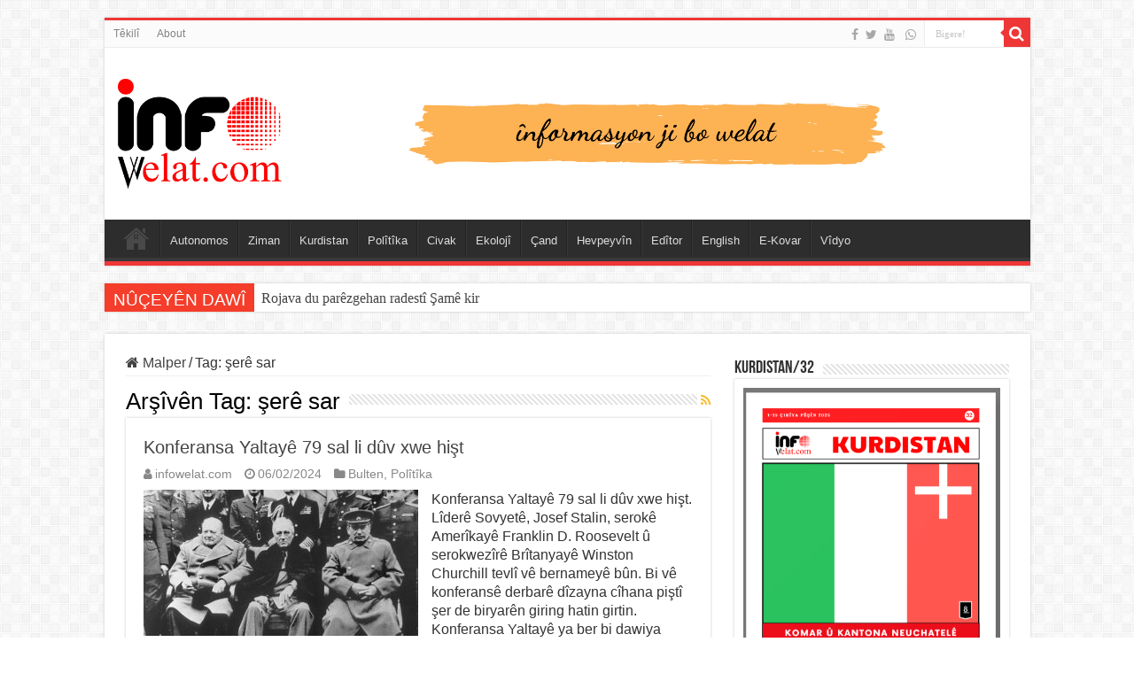

--- FILE ---
content_type: text/html; charset=UTF-8
request_url: https://infowelat.com/tag/sere-sar
body_size: 15027
content:
<!DOCTYPE html>
<html lang="en" prefix="og: http://ogp.me/ns#">
<head>
<meta charset="UTF-8" />
<link rel="pingback" href="https://infowelat.com/xmlrpc.php" />
<meta name='robots' content='index, follow, max-image-preview:large, max-snippet:-1, max-video-preview:-1' />

	<!-- This site is optimized with the Yoast SEO plugin v26.8 - https://yoast.com/product/yoast-seo-wordpress/ -->
	<title>şerê sar Archives - Infowelat</title>
	<link rel="canonical" href="https://infowelat.com/tag/sere-sar" />
	<meta property="og:locale" content="en_US" />
	<meta property="og:type" content="article" />
	<meta property="og:title" content="şerê sar Archives - Infowelat" />
	<meta property="og:url" content="https://infowelat.com/tag/sere-sar" />
	<meta property="og:site_name" content="Infowelat" />
	<meta name="twitter:card" content="summary_large_image" />
	<meta name="twitter:site" content="@WelatInfo" />
	<script type="application/ld+json" class="yoast-schema-graph">{"@context":"https://schema.org","@graph":[{"@type":"CollectionPage","@id":"https://infowelat.com/tag/sere-sar","url":"https://infowelat.com/tag/sere-sar","name":"şerê sar Archives - Infowelat","isPartOf":{"@id":"https://infowelat.com/#website"},"primaryImageOfPage":{"@id":"https://infowelat.com/tag/sere-sar#primaryimage"},"image":{"@id":"https://infowelat.com/tag/sere-sar#primaryimage"},"thumbnailUrl":"https://infowelat.com/wp-content/uploads/Yalta-large-1024x683-1-e1707216007424.jpg","breadcrumb":{"@id":"https://infowelat.com/tag/sere-sar#breadcrumb"},"inLanguage":"en"},{"@type":"ImageObject","inLanguage":"en","@id":"https://infowelat.com/tag/sere-sar#primaryimage","url":"https://infowelat.com/wp-content/uploads/Yalta-large-1024x683-1-e1707216007424.jpg","contentUrl":"https://infowelat.com/wp-content/uploads/Yalta-large-1024x683-1-e1707216007424.jpg","width":800,"height":534},{"@type":"BreadcrumbList","@id":"https://infowelat.com/tag/sere-sar#breadcrumb","itemListElement":[{"@type":"ListItem","position":1,"name":"Home","item":"https://infowelat.com/"},{"@type":"ListItem","position":2,"name":"şerê sar"}]},{"@type":"WebSite","@id":"https://infowelat.com/#website","url":"https://infowelat.com/","name":"infowelat","description":"Enformasyon Ji Bo Welat","publisher":{"@id":"https://infowelat.com/#organization"},"alternateName":"înfowelat","potentialAction":[{"@type":"SearchAction","target":{"@type":"EntryPoint","urlTemplate":"https://infowelat.com/?s={search_term_string}"},"query-input":{"@type":"PropertyValueSpecification","valueRequired":true,"valueName":"search_term_string"}}],"inLanguage":"en"},{"@type":"Organization","@id":"https://infowelat.com/#organization","name":"infowelat","url":"https://infowelat.com/","logo":{"@type":"ImageObject","inLanguage":"en","@id":"https://infowelat.com/#/schema/logo/image/","url":"https://infowelat.com/wp-content/uploads/info-welat-logo5-1.jpg","contentUrl":"https://infowelat.com/wp-content/uploads/info-welat-logo5-1.jpg","width":400,"height":230,"caption":"infowelat"},"image":{"@id":"https://infowelat.com/#/schema/logo/image/"},"sameAs":["https://www.facebook.com/infowelat/","https://x.com/WelatInfo"]}]}</script>
	<!-- / Yoast SEO plugin. -->


<link rel='dns-prefetch' href='//app.convertful.com' />
<link rel='dns-prefetch' href='//www.googletagmanager.com' />
<link rel='dns-prefetch' href='//pagead2.googlesyndication.com' />
<link rel="alternate" type="application/rss+xml" title="Infowelat &raquo; Feed" href="https://infowelat.com/feed" />
<link rel="alternate" type="application/rss+xml" title="Infowelat &raquo; Comments Feed" href="https://infowelat.com/comments/feed" />
<link rel="alternate" type="application/rss+xml" title="Infowelat &raquo; şerê sar Tag Feed" href="https://infowelat.com/tag/sere-sar/feed" />
		<style>
			.lazyload,
			.lazyloading {
				max-width: 100%;
			}
		</style>
		<style id='wp-img-auto-sizes-contain-inline-css' type='text/css'>
img:is([sizes=auto i],[sizes^="auto," i]){contain-intrinsic-size:3000px 1500px}
/*# sourceURL=wp-img-auto-sizes-contain-inline-css */
</style>

<style id='wp-emoji-styles-inline-css' type='text/css'>

	img.wp-smiley, img.emoji {
		display: inline !important;
		border: none !important;
		box-shadow: none !important;
		height: 1em !important;
		width: 1em !important;
		margin: 0 0.07em !important;
		vertical-align: -0.1em !important;
		background: none !important;
		padding: 0 !important;
	}
/*# sourceURL=wp-emoji-styles-inline-css */
</style>
<link rel='stylesheet' id='wp-block-library-css' href='https://infowelat.com/wp-includes/css/dist/block-library/style.min.css' type='text/css' media='all' />
<style id='global-styles-inline-css' type='text/css'>
:root{--wp--preset--aspect-ratio--square: 1;--wp--preset--aspect-ratio--4-3: 4/3;--wp--preset--aspect-ratio--3-4: 3/4;--wp--preset--aspect-ratio--3-2: 3/2;--wp--preset--aspect-ratio--2-3: 2/3;--wp--preset--aspect-ratio--16-9: 16/9;--wp--preset--aspect-ratio--9-16: 9/16;--wp--preset--color--black: #000000;--wp--preset--color--cyan-bluish-gray: #abb8c3;--wp--preset--color--white: #ffffff;--wp--preset--color--pale-pink: #f78da7;--wp--preset--color--vivid-red: #cf2e2e;--wp--preset--color--luminous-vivid-orange: #ff6900;--wp--preset--color--luminous-vivid-amber: #fcb900;--wp--preset--color--light-green-cyan: #7bdcb5;--wp--preset--color--vivid-green-cyan: #00d084;--wp--preset--color--pale-cyan-blue: #8ed1fc;--wp--preset--color--vivid-cyan-blue: #0693e3;--wp--preset--color--vivid-purple: #9b51e0;--wp--preset--gradient--vivid-cyan-blue-to-vivid-purple: linear-gradient(135deg,rgb(6,147,227) 0%,rgb(155,81,224) 100%);--wp--preset--gradient--light-green-cyan-to-vivid-green-cyan: linear-gradient(135deg,rgb(122,220,180) 0%,rgb(0,208,130) 100%);--wp--preset--gradient--luminous-vivid-amber-to-luminous-vivid-orange: linear-gradient(135deg,rgb(252,185,0) 0%,rgb(255,105,0) 100%);--wp--preset--gradient--luminous-vivid-orange-to-vivid-red: linear-gradient(135deg,rgb(255,105,0) 0%,rgb(207,46,46) 100%);--wp--preset--gradient--very-light-gray-to-cyan-bluish-gray: linear-gradient(135deg,rgb(238,238,238) 0%,rgb(169,184,195) 100%);--wp--preset--gradient--cool-to-warm-spectrum: linear-gradient(135deg,rgb(74,234,220) 0%,rgb(151,120,209) 20%,rgb(207,42,186) 40%,rgb(238,44,130) 60%,rgb(251,105,98) 80%,rgb(254,248,76) 100%);--wp--preset--gradient--blush-light-purple: linear-gradient(135deg,rgb(255,206,236) 0%,rgb(152,150,240) 100%);--wp--preset--gradient--blush-bordeaux: linear-gradient(135deg,rgb(254,205,165) 0%,rgb(254,45,45) 50%,rgb(107,0,62) 100%);--wp--preset--gradient--luminous-dusk: linear-gradient(135deg,rgb(255,203,112) 0%,rgb(199,81,192) 50%,rgb(65,88,208) 100%);--wp--preset--gradient--pale-ocean: linear-gradient(135deg,rgb(255,245,203) 0%,rgb(182,227,212) 50%,rgb(51,167,181) 100%);--wp--preset--gradient--electric-grass: linear-gradient(135deg,rgb(202,248,128) 0%,rgb(113,206,126) 100%);--wp--preset--gradient--midnight: linear-gradient(135deg,rgb(2,3,129) 0%,rgb(40,116,252) 100%);--wp--preset--font-size--small: 13px;--wp--preset--font-size--medium: 20px;--wp--preset--font-size--large: 36px;--wp--preset--font-size--x-large: 42px;--wp--preset--spacing--20: 0.44rem;--wp--preset--spacing--30: 0.67rem;--wp--preset--spacing--40: 1rem;--wp--preset--spacing--50: 1.5rem;--wp--preset--spacing--60: 2.25rem;--wp--preset--spacing--70: 3.38rem;--wp--preset--spacing--80: 5.06rem;--wp--preset--shadow--natural: 6px 6px 9px rgba(0, 0, 0, 0.2);--wp--preset--shadow--deep: 12px 12px 50px rgba(0, 0, 0, 0.4);--wp--preset--shadow--sharp: 6px 6px 0px rgba(0, 0, 0, 0.2);--wp--preset--shadow--outlined: 6px 6px 0px -3px rgb(255, 255, 255), 6px 6px rgb(0, 0, 0);--wp--preset--shadow--crisp: 6px 6px 0px rgb(0, 0, 0);}:where(.is-layout-flex){gap: 0.5em;}:where(.is-layout-grid){gap: 0.5em;}body .is-layout-flex{display: flex;}.is-layout-flex{flex-wrap: wrap;align-items: center;}.is-layout-flex > :is(*, div){margin: 0;}body .is-layout-grid{display: grid;}.is-layout-grid > :is(*, div){margin: 0;}:where(.wp-block-columns.is-layout-flex){gap: 2em;}:where(.wp-block-columns.is-layout-grid){gap: 2em;}:where(.wp-block-post-template.is-layout-flex){gap: 1.25em;}:where(.wp-block-post-template.is-layout-grid){gap: 1.25em;}.has-black-color{color: var(--wp--preset--color--black) !important;}.has-cyan-bluish-gray-color{color: var(--wp--preset--color--cyan-bluish-gray) !important;}.has-white-color{color: var(--wp--preset--color--white) !important;}.has-pale-pink-color{color: var(--wp--preset--color--pale-pink) !important;}.has-vivid-red-color{color: var(--wp--preset--color--vivid-red) !important;}.has-luminous-vivid-orange-color{color: var(--wp--preset--color--luminous-vivid-orange) !important;}.has-luminous-vivid-amber-color{color: var(--wp--preset--color--luminous-vivid-amber) !important;}.has-light-green-cyan-color{color: var(--wp--preset--color--light-green-cyan) !important;}.has-vivid-green-cyan-color{color: var(--wp--preset--color--vivid-green-cyan) !important;}.has-pale-cyan-blue-color{color: var(--wp--preset--color--pale-cyan-blue) !important;}.has-vivid-cyan-blue-color{color: var(--wp--preset--color--vivid-cyan-blue) !important;}.has-vivid-purple-color{color: var(--wp--preset--color--vivid-purple) !important;}.has-black-background-color{background-color: var(--wp--preset--color--black) !important;}.has-cyan-bluish-gray-background-color{background-color: var(--wp--preset--color--cyan-bluish-gray) !important;}.has-white-background-color{background-color: var(--wp--preset--color--white) !important;}.has-pale-pink-background-color{background-color: var(--wp--preset--color--pale-pink) !important;}.has-vivid-red-background-color{background-color: var(--wp--preset--color--vivid-red) !important;}.has-luminous-vivid-orange-background-color{background-color: var(--wp--preset--color--luminous-vivid-orange) !important;}.has-luminous-vivid-amber-background-color{background-color: var(--wp--preset--color--luminous-vivid-amber) !important;}.has-light-green-cyan-background-color{background-color: var(--wp--preset--color--light-green-cyan) !important;}.has-vivid-green-cyan-background-color{background-color: var(--wp--preset--color--vivid-green-cyan) !important;}.has-pale-cyan-blue-background-color{background-color: var(--wp--preset--color--pale-cyan-blue) !important;}.has-vivid-cyan-blue-background-color{background-color: var(--wp--preset--color--vivid-cyan-blue) !important;}.has-vivid-purple-background-color{background-color: var(--wp--preset--color--vivid-purple) !important;}.has-black-border-color{border-color: var(--wp--preset--color--black) !important;}.has-cyan-bluish-gray-border-color{border-color: var(--wp--preset--color--cyan-bluish-gray) !important;}.has-white-border-color{border-color: var(--wp--preset--color--white) !important;}.has-pale-pink-border-color{border-color: var(--wp--preset--color--pale-pink) !important;}.has-vivid-red-border-color{border-color: var(--wp--preset--color--vivid-red) !important;}.has-luminous-vivid-orange-border-color{border-color: var(--wp--preset--color--luminous-vivid-orange) !important;}.has-luminous-vivid-amber-border-color{border-color: var(--wp--preset--color--luminous-vivid-amber) !important;}.has-light-green-cyan-border-color{border-color: var(--wp--preset--color--light-green-cyan) !important;}.has-vivid-green-cyan-border-color{border-color: var(--wp--preset--color--vivid-green-cyan) !important;}.has-pale-cyan-blue-border-color{border-color: var(--wp--preset--color--pale-cyan-blue) !important;}.has-vivid-cyan-blue-border-color{border-color: var(--wp--preset--color--vivid-cyan-blue) !important;}.has-vivid-purple-border-color{border-color: var(--wp--preset--color--vivid-purple) !important;}.has-vivid-cyan-blue-to-vivid-purple-gradient-background{background: var(--wp--preset--gradient--vivid-cyan-blue-to-vivid-purple) !important;}.has-light-green-cyan-to-vivid-green-cyan-gradient-background{background: var(--wp--preset--gradient--light-green-cyan-to-vivid-green-cyan) !important;}.has-luminous-vivid-amber-to-luminous-vivid-orange-gradient-background{background: var(--wp--preset--gradient--luminous-vivid-amber-to-luminous-vivid-orange) !important;}.has-luminous-vivid-orange-to-vivid-red-gradient-background{background: var(--wp--preset--gradient--luminous-vivid-orange-to-vivid-red) !important;}.has-very-light-gray-to-cyan-bluish-gray-gradient-background{background: var(--wp--preset--gradient--very-light-gray-to-cyan-bluish-gray) !important;}.has-cool-to-warm-spectrum-gradient-background{background: var(--wp--preset--gradient--cool-to-warm-spectrum) !important;}.has-blush-light-purple-gradient-background{background: var(--wp--preset--gradient--blush-light-purple) !important;}.has-blush-bordeaux-gradient-background{background: var(--wp--preset--gradient--blush-bordeaux) !important;}.has-luminous-dusk-gradient-background{background: var(--wp--preset--gradient--luminous-dusk) !important;}.has-pale-ocean-gradient-background{background: var(--wp--preset--gradient--pale-ocean) !important;}.has-electric-grass-gradient-background{background: var(--wp--preset--gradient--electric-grass) !important;}.has-midnight-gradient-background{background: var(--wp--preset--gradient--midnight) !important;}.has-small-font-size{font-size: var(--wp--preset--font-size--small) !important;}.has-medium-font-size{font-size: var(--wp--preset--font-size--medium) !important;}.has-large-font-size{font-size: var(--wp--preset--font-size--large) !important;}.has-x-large-font-size{font-size: var(--wp--preset--font-size--x-large) !important;}
/*# sourceURL=global-styles-inline-css */
</style>

<style id='classic-theme-styles-inline-css' type='text/css'>
/*! This file is auto-generated */
.wp-block-button__link{color:#fff;background-color:#32373c;border-radius:9999px;box-shadow:none;text-decoration:none;padding:calc(.667em + 2px) calc(1.333em + 2px);font-size:1.125em}.wp-block-file__button{background:#32373c;color:#fff;text-decoration:none}
/*# sourceURL=/wp-includes/css/classic-themes.min.css */
</style>
<link rel='stylesheet' id='mpp_gutenberg-css' href='https://infowelat.com/wp-content/plugins/profile-builder/add-ons-free/user-profile-picture/dist/blocks.style.build.css' type='text/css' media='all' />
<link rel='stylesheet' id='buy-me-a-coffee-css' href='https://infowelat.com/wp-content/plugins/buymeacoffee/public/css/buy-me-a-coffee-public.css' type='text/css' media='all' />
<link rel='stylesheet' id='contact-form-7-css' href='https://infowelat.com/wp-content/plugins/contact-form-7/includes/css/styles.css' type='text/css' media='all' />
<link rel='stylesheet' id='taqyeem-buttons-style-css' href='https://infowelat.com/wp-content/plugins/taqyeem-buttons/assets/style.css' type='text/css' media='all' />
<link rel='stylesheet' id='taqyeem-style-css' href='https://infowelat.com/wp-content/plugins/taqyeem/style.css' type='text/css' media='all' />
<link rel='stylesheet' id='tie-style-css' href='https://infowelat.com/wp-content/themes/sahifa/style.css' type='text/css' media='all' />
<link rel='stylesheet' id='tie-ilightbox-skin-css' href='https://infowelat.com/wp-content/themes/sahifa/css/ilightbox/dark-skin/skin.css' type='text/css' media='all' />
<link rel='stylesheet' id='dflip-style-css' href='https://infowelat.com/wp-content/plugins/3d-flipbook-dflip-lite/assets/css/dflip.min.css' type='text/css' media='all' />
<link rel='stylesheet' id='flick-css' href='https://infowelat.com/wp-content/plugins/mailchimp/assets/css/flick/flick.css' type='text/css' media='all' />
<link rel='stylesheet' id='mailchimp_sf_main_css-css' href='https://infowelat.com/wp-content/plugins/mailchimp/assets/css/frontend.css' type='text/css' media='all' />
<style id='mailchimp_sf_main_css-inline-css' type='text/css'>
	.mc_signup_form {
		padding:5px;
		border-width: 1px;
		border-style: solid;
		border-color: #E0E0E0;
		color: #3F3F3f;
		background-color: #FFFFFF;
	}
	
/*# sourceURL=mailchimp_sf_main_css-inline-css */
</style>
<link rel='stylesheet' id='__EPYT__style-css' href='https://infowelat.com/wp-content/plugins/youtube-embed-plus/styles/ytprefs.min.css' type='text/css' media='all' />
<style id='__EPYT__style-inline-css' type='text/css'>

                .epyt-gallery-thumb {
                        width: 33.333%;
                }
                
                         @media (min-width:0px) and (max-width: 767px) {
                            .epyt-gallery-rowbreak {
                                display: none;
                            }
                            .epyt-gallery-allthumbs[class*="epyt-cols"] .epyt-gallery-thumb {
                                width: 100% !important;
                            }
                          }
/*# sourceURL=__EPYT__style-inline-css */
</style>
<link rel='stylesheet' id='wppb_stylesheet-css' href='https://infowelat.com/wp-content/plugins/profile-builder/assets/css/style-front-end.css' type='text/css' media='all' />
<script type="text/javascript" src="https://infowelat.com/wp-includes/js/jquery/jquery.min.js" id="jquery-core-js"></script>
<script type="text/javascript" src="https://infowelat.com/wp-includes/js/jquery/jquery-migrate.min.js" id="jquery-migrate-js"></script>
<script type="text/javascript" src="https://infowelat.com/wp-content/plugins/buymeacoffee/public/js/buy-me-a-coffee-public.js" id="buy-me-a-coffee-js"></script>
<script type="text/javascript" src="https://infowelat.com/wp-content/plugins/taqyeem/js/tie.js" id="taqyeem-main-js"></script>

<!-- Google tag (gtag.js) snippet added by Site Kit -->
<!-- Google Analytics snippet added by Site Kit -->
<script type="text/javascript" src="https://www.googletagmanager.com/gtag/js?id=GT-M69H8JV" id="google_gtagjs-js" async></script>
<script type="text/javascript" id="google_gtagjs-js-after">
/* <![CDATA[ */
window.dataLayer = window.dataLayer || [];function gtag(){dataLayer.push(arguments);}
gtag("set","linker",{"domains":["infowelat.com"]});
gtag("js", new Date());
gtag("set", "developer_id.dZTNiMT", true);
gtag("config", "GT-M69H8JV");
//# sourceURL=google_gtagjs-js-after
/* ]]> */
</script>
<script type="text/javascript" id="__ytprefs__-js-extra">
/* <![CDATA[ */
var _EPYT_ = {"ajaxurl":"https://infowelat.com/wp-admin/admin-ajax.php","security":"34b5d753fc","gallery_scrolloffset":"20","eppathtoscripts":"https://infowelat.com/wp-content/plugins/youtube-embed-plus/scripts/","eppath":"https://infowelat.com/wp-content/plugins/youtube-embed-plus/","epresponsiveselector":"[\"iframe.__youtube_prefs__\",\"iframe[src*='youtube.com']\",\"iframe[src*='youtube-nocookie.com']\",\"iframe[data-ep-src*='youtube.com']\",\"iframe[data-ep-src*='youtube-nocookie.com']\",\"iframe[data-ep-gallerysrc*='youtube.com']\"]","epdovol":"1","version":"14.2.4","evselector":"iframe.__youtube_prefs__[src], iframe[src*=\"youtube.com/embed/\"], iframe[src*=\"youtube-nocookie.com/embed/\"]","ajax_compat":"","maxres_facade":"eager","ytapi_load":"light","pause_others":"","stopMobileBuffer":"1","facade_mode":"","not_live_on_channel":""};
//# sourceURL=__ytprefs__-js-extra
/* ]]> */
</script>
<script type="text/javascript" src="https://infowelat.com/wp-content/plugins/youtube-embed-plus/scripts/ytprefs.min.js" id="__ytprefs__-js"></script>
<link rel="https://api.w.org/" href="https://infowelat.com/wp-json/" /><link rel="alternate" title="JSON" type="application/json" href="https://infowelat.com/wp-json/wp/v2/tags/3613" /><link rel="EditURI" type="application/rsd+xml" title="RSD" href="https://infowelat.com/xmlrpc.php?rsd" />
<meta name="generator" content="WordPress 6.9" />
        <script data-name="BMC-Widget" src="https://cdnjs.buymeacoffee.com/1.0.0/widget.prod.min.js" data-id="infowelat" data-description="" data-message="" data-color="#FF813F" data-position="right" data-x_margin="" data-y_margin="">
        </script>
        <meta name="generator" content="Site Kit by Google 1.170.0" /><script type='text/javascript'>
/* <![CDATA[ */
var taqyeem = {"ajaxurl":"https://infowelat.com/wp-admin/admin-ajax.php" , "your_rating":"Your Rating:"};
/* ]]> */
</script>

<style type="text/css" media="screen">

</style>
		<script>
			document.documentElement.className = document.documentElement.className.replace('no-js', 'js');
		</script>
				<style>
			.no-js img.lazyload {
				display: none;
			}

			figure.wp-block-image img.lazyloading {
				min-width: 150px;
			}

			.lazyload,
			.lazyloading {
				--smush-placeholder-width: 100px;
				--smush-placeholder-aspect-ratio: 1/1;
				width: var(--smush-image-width, var(--smush-placeholder-width)) !important;
				aspect-ratio: var(--smush-image-aspect-ratio, var(--smush-placeholder-aspect-ratio)) !important;
			}

						.lazyload, .lazyloading {
				opacity: 0;
			}

			.lazyloaded {
				opacity: 1;
				transition: opacity 400ms;
				transition-delay: 0ms;
			}

					</style>
		<link rel="shortcut icon" href="https://infowelat.com/wp-content/uploads/cropped-logo_world_info.png" title="Favicon" />
<!--[if IE]>
<script type="text/javascript">jQuery(document).ready(function (){ jQuery(".menu-item").has("ul").children("a").attr("aria-haspopup", "true");});</script>
<![endif]-->
<!--[if lt IE 9]>
<script src="https://infowelat.com/wp-content/themes/sahifa/js/html5.js"></script>
<script src="https://infowelat.com/wp-content/themes/sahifa/js/selectivizr-min.js"></script>
<![endif]-->
<!--[if IE 9]>
<link rel="stylesheet" type="text/css" media="all" href="https://infowelat.com/wp-content/themes/sahifa/css/ie9.css" />
<![endif]-->
<!--[if IE 8]>
<link rel="stylesheet" type="text/css" media="all" href="https://infowelat.com/wp-content/themes/sahifa/css/ie8.css" />
<![endif]-->
<!--[if IE 7]>
<link rel="stylesheet" type="text/css" media="all" href="https://infowelat.com/wp-content/themes/sahifa/css/ie7.css" />
<![endif]-->

<meta http-equiv="X-UA-Compatible" content="IE=edge,chrome=1" />
<meta name="viewport" content="width=device-width, initial-scale=1.0" />
<link rel="apple-touch-icon" sizes="144x144" href="https://infowelat.com/wp-content/uploads/infowelat-favicon-ipad-retina.jpg" />
<link rel="apple-touch-icon" sizes="120x120" href="https://infowelat.com/wp-content/uploads/infowelat-favicon-iphone-retina.jpg" />
<link rel="apple-touch-icon" sizes="72x72" href="https://infowelat.com/wp-content/uploads/infowelat-favicon-ipad.jpg" />
<link rel="apple-touch-icon" href="https://infowelat.com/wp-content/uploads/infowelat-favicon-iphone.jpg" />



<style type="text/css" media="screen">

body{
	font-family: "Trebuchet MS", Helvetica, sans-serif;
	font-size : 16px;
}
.logo h1 a, .logo h2 a{
	font-family: "Trebuchet MS", Helvetica, sans-serif;
}
.logo span{
	font-family: "Trebuchet MS", Helvetica, sans-serif;
}
.top-nav, .top-nav ul li a {
	font-family: "Trebuchet MS", Helvetica, sans-serif;
}
#main-nav, #main-nav ul li a{
	font-family: "Trebuchet MS", Helvetica, sans-serif;
}
.breaking-news span.breaking-news-title{
	font-family: "Trebuchet MS", Helvetica, sans-serif;
}
.page-title{
	font-family: "Trebuchet MS", Helvetica, sans-serif;
}
.post-title{
	font-family: "Trebuchet MS", Helvetica, sans-serif;
}
h2.post-box-title, h2.post-box-title a{
	font-family: "Trebuchet MS", Helvetica, sans-serif;
}
h3.post-box-title, h3.post-box-title a{
	font-family: "Trebuchet MS", Helvetica, sans-serif;
}
#featured-posts .featured-title h2 a{
	font-family: "Trebuchet MS", Helvetica, sans-serif;
}
.ei-title h2, .slider-caption h2 a, .content .slider-caption h2 a, .slider-caption h2, .content .slider-caption h2, .content .ei-title h2{
	font-family: "Trebuchet MS", Helvetica, sans-serif;
}
#main-nav,
.cat-box-content,
#sidebar .widget-container,
.post-listing,
#commentform {
	border-bottom-color: #ef3636;
}

.search-block .search-button,
#topcontrol,
#main-nav ul li.current-menu-item a,
#main-nav ul li.current-menu-item a:hover,
#main-nav ul li.current_page_parent a,
#main-nav ul li.current_page_parent a:hover,
#main-nav ul li.current-menu-parent a,
#main-nav ul li.current-menu-parent a:hover,
#main-nav ul li.current-page-ancestor a,
#main-nav ul li.current-page-ancestor a:hover,
.pagination span.current,
.share-post span.share-text,
.flex-control-paging li a.flex-active,
.ei-slider-thumbs li.ei-slider-element,
.review-percentage .review-item span span,
.review-final-score,
.button,
a.button,
a.more-link,
#main-content input[type="submit"],
.form-submit #submit,
#login-form .login-button,
.widget-feedburner .feedburner-subscribe,
input[type="submit"],
#buddypress button,
#buddypress a.button,
#buddypress input[type=submit],
#buddypress input[type=reset],
#buddypress ul.button-nav li a,
#buddypress div.generic-button a,
#buddypress .comment-reply-link,
#buddypress div.item-list-tabs ul li a span,
#buddypress div.item-list-tabs ul li.selected a,
#buddypress div.item-list-tabs ul li.current a,
#buddypress #members-directory-form div.item-list-tabs ul li.selected span,
#members-list-options a.selected,
#groups-list-options a.selected,
body.dark-skin #buddypress div.item-list-tabs ul li a span,
body.dark-skin #buddypress div.item-list-tabs ul li.selected a,
body.dark-skin #buddypress div.item-list-tabs ul li.current a,
body.dark-skin #members-list-options a.selected,
body.dark-skin #groups-list-options a.selected,
.search-block-large .search-button,
#featured-posts .flex-next:hover,
#featured-posts .flex-prev:hover,
a.tie-cart span.shooping-count,
.woocommerce span.onsale,
.woocommerce-page span.onsale ,
.woocommerce .widget_price_filter .ui-slider .ui-slider-handle,
.woocommerce-page .widget_price_filter .ui-slider .ui-slider-handle,
#check-also-close,
a.post-slideshow-next,
a.post-slideshow-prev,
.widget_price_filter .ui-slider .ui-slider-handle,
.quantity .minus:hover,
.quantity .plus:hover,
.mejs-container .mejs-controls .mejs-time-rail .mejs-time-current,
#reading-position-indicator  {
	background-color:#ef3636;
}

::-webkit-scrollbar-thumb{
	background-color:#ef3636 !important;
}

#theme-footer,
#theme-header,
.top-nav ul li.current-menu-item:before,
#main-nav .menu-sub-content ,
#main-nav ul ul,
#check-also-box {
	border-top-color: #ef3636;
}

.search-block:after {
	border-right-color:#ef3636;
}

body.rtl .search-block:after {
	border-left-color:#ef3636;
}

#main-nav ul > li.menu-item-has-children:hover > a:after,
#main-nav ul > li.mega-menu:hover > a:after {
	border-color:transparent transparent #ef3636;
}

.widget.timeline-posts li a:hover,
.widget.timeline-posts li a:hover span.tie-date {
	color: #ef3636;
}

.widget.timeline-posts li a:hover span.tie-date:before {
	background: #ef3636;
	border-color: #ef3636;
}

#order_review,
#order_review_heading {
	border-color: #ef3636;
}

		body {
					background-image : url(https://infowelat.com/wp-content/themes/sahifa/images/patterns/body-bg7.png);
					background-position: top center;
		}
		
.social-icons.social-colored .fa-whatsapp:before {
	background: #19851e ;
}

._df_thumb {
    width: 272px;
    height: 384px;
}

.page-id-21584 .post-title {
    display: none;
}



@media only screen and (max-width: 985px) and (min-width: 768px){
	.logo {
    float: none !important;
    text-align: center;
    margin: -8px !important;
    margin-left: 53px !important;
    clear: both;
}
}

@media only screen and (max-width: 767px) and (min-width: 480px){
	.logo {
    float: none !important;
    text-align: center;
    margin: -8px !important;
    margin-left: 53px !important;
    clear: both;
}
}

@media only screen and (max-width: 479px) and (min-width: 320px){
	.logo {
    float: none !important;
    text-align: center;
    margin: -8px !important;
    margin-left: 53px !important;
    clear: both;
}
}

</style>

		<script type="text/javascript">
			/* <![CDATA[ */
				var sf_position = '0';
				var sf_templates = "<a href=\"{search_url_escaped}\">Hem\u00ee Encaman Bin\u00earin<\/a>";
				var sf_input = '.search-live';
				jQuery(document).ready(function(){
					jQuery(sf_input).ajaxyLiveSearch({"expand":false,"searchUrl":"https:\/\/infowelat.com\/?s=%s","text":"Search","delay":500,"iwidth":180,"width":315,"ajaxUrl":"https:\/\/infowelat.com\/wp-admin\/admin-ajax.php","rtl":0});
					jQuery(".live-search_ajaxy-selective-input").keyup(function() {
						var width = jQuery(this).val().length * 8;
						if(width < 50) {
							width = 50;
						}
						jQuery(this).width(width);
					});
					jQuery(".live-search_ajaxy-selective-search").click(function() {
						jQuery(this).find(".live-search_ajaxy-selective-input").focus();
					});
					jQuery(".live-search_ajaxy-selective-close").click(function() {
						jQuery(this).parent().remove();
					});
				});
			/* ]]> */
		</script>
		
<!-- Google AdSense meta tags added by Site Kit -->
<meta name="google-adsense-platform-account" content="ca-host-pub-2644536267352236">
<meta name="google-adsense-platform-domain" content="sitekit.withgoogle.com">
<!-- End Google AdSense meta tags added by Site Kit -->

<!-- Google AdSense snippet added by Site Kit -->
<script type="text/javascript" async="async" src="https://pagead2.googlesyndication.com/pagead/js/adsbygoogle.js?client=ca-pub-9571285901145344&amp;host=ca-host-pub-2644536267352236" crossorigin="anonymous"></script>

<!-- End Google AdSense snippet added by Site Kit -->
<link rel="icon" href="https://infowelat.com/wp-content/uploads/cropped-logo_world_info-32x32.png" sizes="32x32" />
<link rel="icon" href="https://infowelat.com/wp-content/uploads/cropped-logo_world_info-192x192.png" sizes="192x192" />
<link rel="apple-touch-icon" href="https://infowelat.com/wp-content/uploads/cropped-logo_world_info-180x180.png" />
<meta name="msapplication-TileImage" content="https://infowelat.com/wp-content/uploads/cropped-logo_world_info-270x270.png" />
		<style type="text/css" id="wp-custom-css">
			.home-e3lan {
	margin: 0px auto !important;
}

.author-description {
    font-size: 95%;
    text-align: justify;
    line-height: 20px;
}

.author-avatar img {
    float: left;
    margin: 0 20px 0 0;
    width: 150px;
    height: 160px;
}
		</style>
		</head>
<body data-rsssl=1 id="top" class="archive tag tag-sere-sar tag-3613 wp-theme-sahifa lazy-enabled">

<div class="wrapper-outer">

	<div class="background-cover"></div>

	<aside id="slide-out">

			<div class="search-mobile">
			<form method="get" id="searchform-mobile" action="https://infowelat.com/">
				<button class="search-button" type="submit" value="Bigere!"><i class="fa fa-search"></i></button>
				<input type="text" id="s-mobile" name="s" title="Bigere!" value="Bigere!" onfocus="if (this.value == 'Bigere!') {this.value = '';}" onblur="if (this.value == '') {this.value = 'Bigere!';}"  />
			</form>
		</div><!-- .search-mobile /-->
	
			<div class="social-icons">
		<a class="ttip-none" title="Facebook" href="https://www.facebook.com/infowelat" target="_blank"><i class="fa fa-facebook"></i></a><a class="ttip-none" title="Twitter" href="https://twitter.com/WelatInfo" target="_blank"><i class="fa fa-twitter"></i></a><a class="ttip-none" title="Youtube" href="https://www.youtube.com/@infowelattv" target="_blank"><i class="fa fa-youtube"></i></a>
		<a class="ttip-none"  title="Whatsapp" href="https://whatsapp.com/channel/0029VaW2SHsFy727KHAFzQ3h" target="_blank"><i class="fa fa-whatsapp"></i></a>	</div>

	
		<div id="mobile-menu" ></div>
	</aside><!-- #slide-out /-->

		<div id="wrapper" class="boxed">
		<div class="inner-wrapper">

		<header id="theme-header" class="theme-header">
						<div id="top-nav" class="top-nav">
				<div class="container">

			
				<div class="top-menu"><ul id="menu-top-menu" class="menu"><li id="menu-item-10775" class="menu-item menu-item-type-post_type menu-item-object-page menu-item-10775"><a href="https://infowelat.com/tekili">Têkilî</a></li>
<li id="menu-item-13427" class="menu-item menu-item-type-post_type menu-item-object-page menu-item-13427"><a href="https://infowelat.com/about">About</a></li>
</ul></div>
						<div class="search-block">
						<form method="get" id="searchform-header" action="https://infowelat.com/">
							<button class="search-button" type="submit" value="Bigere!"><i class="fa fa-search"></i></button>
							<input class="search-live" type="text" id="s-header" name="s" title="Bigere!" value="Bigere!" onfocus="if (this.value == 'Bigere!') {this.value = '';}" onblur="if (this.value == '') {this.value = 'Bigere!';}"  />
						</form>
					</div><!-- .search-block /-->
			<div class="social-icons">
		<a class="ttip-none" title="Facebook" href="https://www.facebook.com/infowelat" target="_blank"><i class="fa fa-facebook"></i></a><a class="ttip-none" title="Twitter" href="https://twitter.com/WelatInfo" target="_blank"><i class="fa fa-twitter"></i></a><a class="ttip-none" title="Youtube" href="https://www.youtube.com/@infowelattv" target="_blank"><i class="fa fa-youtube"></i></a>
		<a class="ttip-none"  title="Whatsapp" href="https://whatsapp.com/channel/0029VaW2SHsFy727KHAFzQ3h" target="_blank"><i class="fa fa-whatsapp"></i></a>	</div>

	
	
				</div><!-- .container /-->
			</div><!-- .top-menu /-->
			
		<div class="header-content">

					<a id="slide-out-open" class="slide-out-open" href="#"><span></span></a>
		
			<div class="logo" style=" margin-top:15px; margin-bottom:15px;">
			<h2>								<a title="Infowelat" href="https://infowelat.com/">
					<img data-src="https://infowelat.com/wp-content/uploads/infowelat-website-new-banner.png" alt="Infowelat" src="[data-uri]" class="lazyload" style="--smush-placeholder-width: 1812px; --smush-placeholder-aspect-ratio: 1812/222;" /><strong>Infowelat Enformasyon Ji Bo Welat</strong>
				</a>
			</h2>			</div><!-- .logo /-->
						<div class="clear"></div>

		</div>
													<nav id="main-nav" class="fixed-enabled">
				<div class="container">

				
					<div class="main-menu"><ul id="menu-ana-menu-alt" class="menu"><li id="menu-item-16581" class="menu-item menu-item-type-post_type menu-item-object-page menu-item-home menu-item-16581"><a href="https://infowelat.com/">Serûpel</a></li>
<li id="menu-item-10774" class="menu-item menu-item-type-taxonomy menu-item-object-category menu-item-10774"><a href="https://infowelat.com/category/autonomos">Autonomos</a></li>
<li id="menu-item-5022" class="menu-item menu-item-type-taxonomy menu-item-object-category menu-item-5022"><a href="https://infowelat.com/category/ziman">Ziman</a></li>
<li id="menu-item-13319" class="menu-item menu-item-type-taxonomy menu-item-object-category menu-item-13319"><a href="https://infowelat.com/category/kurdistan">Kurdistan</a></li>
<li id="menu-item-13601" class="menu-item menu-item-type-taxonomy menu-item-object-category menu-item-13601"><a href="https://infowelat.com/category/politika">Polîtîka</a></li>
<li id="menu-item-4792" class="menu-item menu-item-type-taxonomy menu-item-object-category menu-item-4792"><a href="https://infowelat.com/category/civak">Civak</a></li>
<li id="menu-item-29057" class="menu-item menu-item-type-taxonomy menu-item-object-category menu-item-29057"><a href="https://infowelat.com/category/ekoloji">Ekolojî</a></li>
<li id="menu-item-29266" class="menu-item menu-item-type-taxonomy menu-item-object-category menu-item-29266"><a href="https://infowelat.com/category/cand">Çand</a></li>
<li id="menu-item-61" class="menu-item menu-item-type-taxonomy menu-item-object-category menu-item-61"><a href="https://infowelat.com/category/hevpeyvin">Hevpeyvîn</a></li>
<li id="menu-item-25659" class="menu-item menu-item-type-taxonomy menu-item-object-category menu-item-25659"><a href="https://infowelat.com/category/ji-editor">Edîtor</a></li>
<li id="menu-item-10773" class="menu-item menu-item-type-taxonomy menu-item-object-category menu-item-10773"><a href="https://infowelat.com/category/english">English</a></li>
<li id="menu-item-17689" class="menu-item menu-item-type-custom menu-item-object-custom menu-item-17689"><a href="/bulten">E-Kovar</a></li>
<li id="menu-item-20554" class="menu-item menu-item-type-post_type menu-item-object-page menu-item-20554"><a href="https://infowelat.com/infowelat-tv">Vîdyo</a></li>
</ul></div>					
					
				</div>
			</nav><!-- .main-nav /-->
					</header><!-- #header /-->

		
	<div class="clear"></div>
	<div id="breaking-news" class="breaking-news">
		<span class="breaking-news-title"><i class="fa fa-bolt"></i> <span>NÛÇEYÊN DAWÎ</span></span>
		
					<ul>
					<li><a href="https://infowelat.com/rojava-du-parezgehan-radesti-same-kir.html" title="Rojava du parêzgehan radestî Şamê kir">Rojava du parêzgehan radestî Şamê kir</a></li>
					<li><a href="https://infowelat.com/awisturya-dixwaze-referansen-seriete-qedexe-bike.html" title="Awistirya dixwaze referansên Şerîetê qedexe bike">Awistirya dixwaze referansên Şerîetê qedexe bike</a></li>
					<li><a href="https://infowelat.com/el-salvador-u-fmln-di-1992an-de-li-hev-kirin.html" title="EL Salvador û FMLN di 1992an de li hev kirin">EL Salvador û FMLN di 1992an de li hev kirin</a></li>
					<li><a href="https://infowelat.com/denmark-leskeran-disine-girava-bornholme.html" title="Denmark leşkeran dişîne girava Bornholmê">Denmark leşkeran dişîne girava Bornholmê</a></li>
					<li><a href="https://infowelat.com/insiyatifa-bargeld-franke-swisreye-dipareze.html" title="Însîyatîfa &#8220;Bargeld&#8221; frankê Swîsreyê diparêze">Însîyatîfa &#8220;Bargeld&#8221; frankê Swîsreyê diparêze</a></li>
					<li><a href="https://infowelat.com/hejmara-11-a-lewergere-hat-wesandin.html" title="Hejmara 11. a LEWergerê hat weşandin">Hejmara 11. a LEWergerê hat weşandin</a></li>
					<li><a href="https://infowelat.com/konfederasyona-swisreye-komar-u-kantona-juraye.html" title="Konfederasyona Swîsreyê: Komar û Kantona Jurayê">Konfederasyona Swîsreyê: Komar û Kantona Jurayê</a></li>
					<li><a href="https://infowelat.com/alane-li-swisreye-hat-redkirin-li-tirkiyeye-hat-girtin.html" title="Alanê li Swîsreyê hat redkirin li Tirkîyeyê hat girtin">Alanê li Swîsreyê hat redkirin li Tirkîyeyê hat girtin</a></li>
					<li><a href="https://infowelat.com/trump-ji-bo-greenlande-nunereki-taybet-peywirdar-kir.html" title="Trump ji bo Greenlandê nûnerekî taybet peywirdar kir">Trump ji bo Greenlandê nûnerekî taybet peywirdar kir</a></li>
					<li><a href="https://infowelat.com/britanya-zimane-kernewek-dipareze.html" title="Brîtanya zimanê kernewek diparêze">Brîtanya zimanê kernewek diparêze</a></li>
					</ul>
					
		
		<script type="text/javascript">
			jQuery(document).ready(function(){
								jQuery('#breaking-news ul').innerFade({animationType: 'slide', speed: 500 , timeout: 3000});
							});
					</script>
	</div> <!-- .breaking-news -->

	
	<div id="main-content" class="container">
	<div class="content">
		<nav id="crumbs"><a href="https://infowelat.com/"><span class="fa fa-home" aria-hidden="true"></span> Malper</a><span class="delimiter">/</span><span class="current">Tag: <span>şerê sar</span></span></nav><script type="application/ld+json">{"@context":"http:\/\/schema.org","@type":"BreadcrumbList","@id":"#Breadcrumb","itemListElement":[{"@type":"ListItem","position":1,"item":{"name":"Malper","@id":"https:\/\/infowelat.com\/"}}]}</script>
		<div class="page-head">
		
			<h1 class="page-title">
				Arşîvên Tag: <span>şerê sar</span>			</h1>
			
						<a class="rss-cat-icon tooltip" title="Abonetiya Feed"  href="https://infowelat.com/tag/sere-sar/feed"><i class="fa fa-rss"></i></a>
						
			<div class="stripe-line"></div>
			
						
		</div>
		
				<div class="post-listing archive-box">


	<article class="item-list">
	
		<h2 class="post-box-title">
			<a href="https://infowelat.com/konferansa-yaltaye-79-sal-li-duv-xwe-hist.html">Konferansa Yaltayê 79 sal li dûv xwe hişt</a>
		</h2>
		
		<p class="post-meta">
		
	<span class="post-meta-author"><i class="fa fa-user"></i><a href="https://infowelat.com/author/necat" title="">infowelat.com </a></span>
	
		
	<span class="tie-date"><i class="fa fa-clock-o"></i>06/02/2024</span>	
	<span class="post-cats"><i class="fa fa-folder"></i><a href="https://infowelat.com/category/bulten" rel="category tag">Bulten</a>, <a href="https://infowelat.com/category/politika" rel="category tag">Polîtîka</a></span>
	
	</p>
					

		
			
		
		<div class="post-thumbnail">
			<a href="https://infowelat.com/konferansa-yaltaye-79-sal-li-duv-xwe-hist.html">
				<img width="310" height="165" src="https://infowelat.com/wp-content/uploads/Yalta-large-1024x683-1-310x165.jpg" class="attachment-tie-medium size-tie-medium wp-post-image" alt="" decoding="async" fetchpriority="high" />				<span class="fa overlay-icon"></span>
			</a>
		</div><!-- post-thumbnail /-->
		
					
		<div class="entry">
			<p>Konferansa Yaltayê 79 sal li dûv xwe hişt. Lîderê Sovyetê, Josef Stalin, serokê Amerîkayê Franklin D. Roosevelt û serokwezîrê Brîtanyayê Winston Churchill tevlî vê bernameyê bûn. Bi vê konferansê derbarê dîzayna cîhana piştî şer de biryarên giring hatin girtin. Konferansa Yaltayê ya ber bi dawiya Şerê Cîhanê yê Duyemîn hat &hellip;</p>
			<a class="more-link" href="https://infowelat.com/konferansa-yaltaye-79-sal-li-duv-xwe-hist.html">Bêtir &raquo;</a>
		</div>

		<div class="mini-share-post">
	<span class="share-text">Parveke</span>

		<ul class="flat-social">
			<li><a href="http://www.facebook.com/sharer.php?u=https://infowelat.com/?p=21657" class="social-facebook" rel="external" target="_blank"><i class="fa fa-facebook"></i> <span>Facebook</span></a></li>
				<li><a href="https://twitter.com/intent/tweet?text=Konferansa+Yaltay%C3%AA+79+sal+li+d%C3%BBv+xwe+hi%C5%9Ft via %40WelatInfo&url=https://infowelat.com/?p=21657" class="social-twitter" rel="external" target="_blank"><i class="fa fa-twitter"></i> <span>Twitter</span></a></li>
				<li><a href="http://www.stumbleupon.com/submit?url=https://infowelat.com/?p=21657&title=Konferansa+Yaltay%C3%AA+79+sal+li+d%C3%BBv+xwe+hi%C5%9Ft" class="social-stumble" rel="external" target="_blank"><i class="fa fa-stumbleupon"></i> <span>Stumbleupon</span></a></li>
				<li><a href="https://www.linkedin.com/shareArticle?mini=true&amp;url=https://infowelat.com/konferansa-yaltaye-79-sal-li-duv-xwe-hist.html&amp;title=Konferansa+Yaltay%C3%AA+79+sal+li+d%C3%BBv+xwe+hi%C5%9Ft" class="social-linkedin" rel="external" target="_blank"><i class="fa fa-linkedin"></i> <span>LinkedIn</span></a></li>
				<li><a href="http://pinterest.com/pin/create/button/?url=https://infowelat.com/?p=21657&amp;description=Konferansa+Yaltay%C3%AA+79+sal+li+d%C3%BBv+xwe+hi%C5%9Ft&amp;media=https://infowelat.com/wp-content/uploads/Yalta-large-1024x683-1-660x330.jpg" class="social-pinterest" rel="external" target="_blank"><i class="fa fa-pinterest"></i> <span>Pinterest</span></a></li>
		</ul>
		<div class="clear"></div>
</div> <!-- .share-post -->
		
		<div class="clear"></div>
	</article><!-- .item-list -->
	
</div>
				
	</div> <!-- .content -->
	
<aside id="sidebar">
	<div class="theiaStickySidebar">
<div id="media_image-255" class="widget widget_media_image"><div class="widget-top"><h4>KURDISTAN/32</h4><div class="stripe-line"></div></div>
						<div class="widget-container"><a href="https://infowelat.com/bulten"><img width="475" height="673" data-src="https://infowelat.com/wp-content/uploads/Screenshot-2025-12-31-184226.png" class="image wp-image-30185  attachment-full size-full lazyload" alt="" style="--smush-placeholder-width: 475px; --smush-placeholder-aspect-ratio: 475/673;max-width: 100%; height: auto;" decoding="async" data-srcset="https://infowelat.com/wp-content/uploads/Screenshot-2025-12-31-184226.png 475w, https://infowelat.com/wp-content/uploads/Screenshot-2025-12-31-184226-212x300.png 212w" data-sizes="(max-width: 475px) 100vw, 475px" src="[data-uri]" /></a></div></div><!-- .widget /--><div id="media_image-254" class="widget widget_media_image"><div class="widget-top"><h4>KURDISTAN/31</h4><div class="stripe-line"></div></div>
						<div class="widget-container"><a href="https://infowelat.com/bulten#"><img width="490" height="688" data-src="https://infowelat.com/wp-content/uploads/Screenshot-2025-10-26-094305.png" class="image wp-image-30012  attachment-full size-full lazyload" alt="" style="--smush-placeholder-width: 490px; --smush-placeholder-aspect-ratio: 490/688;max-width: 100%; height: auto;" decoding="async" data-srcset="https://infowelat.com/wp-content/uploads/Screenshot-2025-10-26-094305.png 490w, https://infowelat.com/wp-content/uploads/Screenshot-2025-10-26-094305-214x300.png 214w" data-sizes="(max-width: 490px) 100vw, 490px" src="[data-uri]" /></a></div></div><!-- .widget /--><div id="media_image-252" class="widget widget_media_image"><div class="widget-top"><h4>ZIMAN/4</h4><div class="stripe-line"></div></div>
						<div class="widget-container"><a href="https://infowelat.com/bulten#"><img width="502" height="709" data-src="https://infowelat.com/wp-content/uploads/Screenshot-2025-10-02-111742.png" class="image wp-image-29822  attachment-full size-full lazyload" alt="" style="--smush-placeholder-width: 502px; --smush-placeholder-aspect-ratio: 502/709;max-width: 100%; height: auto;" decoding="async" data-srcset="https://infowelat.com/wp-content/uploads/Screenshot-2025-10-02-111742.png 502w, https://infowelat.com/wp-content/uploads/Screenshot-2025-10-02-111742-212x300.png 212w" data-sizes="(max-width: 502px) 100vw, 502px" src="[data-uri]" /></a></div></div><!-- .widget /--><div id="media_image-249" class="widget widget_media_image"><div class="widget-top"><h4>ZIMAN/3</h4><div class="stripe-line"></div></div>
						<div class="widget-container"><a href="https://infowelat.com/bulten#"><img width="459" height="649" data-src="https://infowelat.com/wp-content/uploads/Screenshot-2025-08-15-172417.png" class="image wp-image-29693  attachment-full size-full lazyload" alt="" style="--smush-placeholder-width: 459px; --smush-placeholder-aspect-ratio: 459/649;max-width: 100%; height: auto;" decoding="async" data-srcset="https://infowelat.com/wp-content/uploads/Screenshot-2025-08-15-172417.png 459w, https://infowelat.com/wp-content/uploads/Screenshot-2025-08-15-172417-212x300.png 212w" data-sizes="(max-width: 459px) 100vw, 459px" src="[data-uri]" /></a></div></div><!-- .widget /--><div id="text-2" class="widget widget_text"><div class="widget-top"><h4>ABONETÎYA E-KOVARÊ</h4><div class="stripe-line"></div></div>
						<div class="widget-container">			<div class="textwidget"><div class="cof-form-row type_alert style_shortcode" data-name="place_shortcode" data-id="cof51_place_shortcode">
<div class="cof-form-row-field">
<div class="cof-form-row-control">
<div class="g-alert style_shortcode">
<div class="g-alert-body"><script>(function() {
	window.mc4wp = window.mc4wp || {
		listeners: [],
		forms: {
			on: function(evt, cb) {
				window.mc4wp.listeners.push(
					{
						event   : evt,
						callback: cb
					}
				);
			}
		}
	}
})();
</script><!-- Mailchimp for WordPress v4.11.1 - https://wordpress.org/plugins/mailchimp-for-wp/ --><form id="mc4wp-form-1" class="mc4wp-form mc4wp-form-25235" method="post" data-id="25235" data-name="Widget" ><div class="mc4wp-form-fields"><p>
	<label>
		<input type="email" name="EMAIL" placeholder="E-MAIL" required />
</label>
</p>

<p>
	<input type="submit" value="BIBE ABONE" />
</p></div><label style="display: none !important;">Leave this field empty if you're human: <input type="text" name="_mc4wp_honeypot" value="" tabindex="-1" autocomplete="off" /></label><input type="hidden" name="_mc4wp_timestamp" value="1769026670" /><input type="hidden" name="_mc4wp_form_id" value="25235" /><input type="hidden" name="_mc4wp_form_element_id" value="mc4wp-form-1" /><div class="mc4wp-response"></div></form><!-- / Mailchimp for WordPress Plugin --></div>
</div>
</div>
</div>
</div>
</div>
		</div></div><!-- .widget /--><div id="media_image-195" class="widget widget_media_image"><div class="widget-top"><h4>KANALA INFOWELAT A WHATSAPPÉ</h4><div class="stripe-line"></div></div>
						<div class="widget-container"><a href="https://whatsapp.com/channel/0029VaW2SHsFy727KHAFzQ3h"><img width="300" height="300" data-src="https://infowelat.com/wp-content/uploads/infowelatwhatsapp-300x300.png" class="image wp-image-22929  attachment-medium size-medium lazyload" alt="" style="--smush-placeholder-width: 300px; --smush-placeholder-aspect-ratio: 300/300;max-width: 100%; height: auto;" decoding="async" data-srcset="https://infowelat.com/wp-content/uploads//infowelatwhatsapp-300x300.png 300w, https://infowelat.com/wp-content/uploads//infowelatwhatsapp-150x150.png 150w, https://infowelat.com/wp-content/uploads//infowelatwhatsapp-24x24.png 24w, https://infowelat.com/wp-content/uploads//infowelatwhatsapp-48x48.png 48w, https://infowelat.com/wp-content/uploads//infowelatwhatsapp-96x96.png 96w, https://infowelat.com/wp-content/uploads//infowelatwhatsapp.png 592w" data-sizes="(max-width: 300px) 100vw, 300px" src="[data-uri]" /></a></div></div><!-- .widget /-->	</div><!-- .theiaStickySidebar /-->
</aside><!-- #sidebar /-->	<div class="clear"></div>
</div><!-- .container /-->

<footer id="theme-footer">
	<div id="footer-widget-area" class="footer-3c">

			<div id="footer-first" class="footer-widgets-box">
			<div id="custom_html-2" class="widget_text footer-widget widget_custom_html"><div class="footer-widget-top"><h4> </h4></div>
						<div class="footer-widget-container"><div class="textwidget custom-html-widget"><div style="text-align: left;">
		<img data-src="https://infowelat.com/wp-content/uploads/infowelat-footer-logo-ya-nu.png" src="[data-uri]" class="lazyload" style="--smush-placeholder-width: 230px; --smush-placeholder-aspect-ratio: 230/139;" />
</div></div></div></div><!-- .widget /-->		</div>
	
			<div id="footer-second" class="footer-widgets-box">
			<div id="social-2" class="footer-widget social-icons-widget"><div class="footer-widget-top"><h4> </h4></div>
						<div class="footer-widget-container">		<div class="social-icons">
		<a class="ttip-none" title="Facebook" href="https://www.facebook.com/infowelat" target="_blank"><i class="fa fa-facebook"></i></a><a class="ttip-none" title="Twitter" href="https://twitter.com/WelatInfo" target="_blank"><i class="fa fa-twitter"></i></a><a class="ttip-none" title="Youtube" href="https://www.youtube.com/@infowelattv" target="_blank"><i class="fa fa-youtube"></i></a>
		<a class="ttip-none"  title="Whatsapp" href="https://whatsapp.com/channel/0029VaW2SHsFy727KHAFzQ3h" target="_blank"><i class="fa fa-whatsapp"></i></a>	</div>

</div></div><!-- .widget /-->		</div><!-- #second .widget-area -->
	

			<div id="footer-third" class="footer-widgets-box">
			<div id="custom_html-4" class="widget_text footer-widget widget_custom_html"><div class="footer-widget-top"><h4> </h4></div>
						<div class="footer-widget-container"><div class="textwidget custom-html-widget"><div style="text-align: right;">
<ul>
		<p><a href="/bulten">E-Kovar</a></p>
	
		<p><a href="/infowelat-tv">Vîdyo</a></p>
	
		<p><a href="/tekili">Têkilî</a></p>

		<p><a href="/about">About</a></p>
</ul>
</div></div></div></div><!-- .widget /-->		</div><!-- #third .widget-area -->
	
		
	</div><!-- #footer-widget-area -->
	<div class="clear"></div>
</footer><!-- .Footer /-->
				
<div class="clear"></div>
<div class="footer-bottom">
	<div class="container">
		<div class="alignright">
			Ji aliyê <a>ERDWEB</a> ve hatiye dîzaynkirin		</div>
				
		<div class="alignleft">
			© Mafê Telîfê 2026, Hemû mafên naveroka malperê Infowelat parastî ne		</div>
		<div class="clear"></div>
	</div><!-- .Container -->
</div><!-- .Footer bottom -->

</div><!-- .inner-Wrapper -->
</div><!-- #Wrapper -->
</div><!-- .Wrapper-outer -->
	<div id="topcontrol" class="fa fa-angle-up" title="Here Jor"></div>
<div id="fb-root"></div>
<script type="speculationrules">
{"prefetch":[{"source":"document","where":{"and":[{"href_matches":"/*"},{"not":{"href_matches":["/wp-*.php","/wp-admin/*","/wp-content/uploads/*","/wp-content/*","/wp-content/plugins/*","/wp-content/themes/sahifa/*","/*\\?(.+)"]}},{"not":{"selector_matches":"a[rel~=\"nofollow\"]"}},{"not":{"selector_matches":".no-prefetch, .no-prefetch a"}}]},"eagerness":"conservative"}]}
</script>
<script>(function() {function maybePrefixUrlField () {
  const value = this.value.trim()
  if (value !== '' && value.indexOf('http') !== 0) {
    this.value = 'http://' + value
  }
}

const urlFields = document.querySelectorAll('.mc4wp-form input[type="url"]')
for (let j = 0; j < urlFields.length; j++) {
  urlFields[j].addEventListener('blur', maybePrefixUrlField)
}
})();</script><style type="text/css"> 
         /* Hide reCAPTCHA V3 badge */
        .grecaptcha-badge {
        
            visibility: hidden !important;
        
        }
    </style>        <script data-cfasync="false">
            window.dFlipLocation = 'https://infowelat.com/wp-content/plugins/3d-flipbook-dflip-lite/assets/';
            window.dFlipWPGlobal = {"text":{"toggleSound":"Turn on\/off Sound","toggleThumbnails":"Toggle Thumbnails","toggleOutline":"Toggle Outline\/Bookmark","previousPage":"Previous Page","nextPage":"Next Page","toggleFullscreen":"Toggle Fullscreen","zoomIn":"Zoom In","zoomOut":"Zoom Out","toggleHelp":"Toggle Help","singlePageMode":"Single Page Mode","doublePageMode":"Double Page Mode","downloadPDFFile":"Download PDF File","gotoFirstPage":"Goto First Page","gotoLastPage":"Goto Last Page","share":"Share","mailSubject":"I wanted you to see this FlipBook","mailBody":"Check out this site {{url}}","loading":"DearFlip: Loading "},"viewerType":"flipbook","moreControls":"download,pageMode,startPage,endPage,sound","hideControls":"","scrollWheel":"false","backgroundColor":"#777","backgroundImage":"","height":"auto","paddingLeft":"20","paddingRight":"20","controlsPosition":"bottom","duration":800,"soundEnable":"true","enableDownload":"true","showSearchControl":"false","showPrintControl":"false","enableAnnotation":false,"enableAnalytics":"false","webgl":"true","hard":"none","maxTextureSize":"1600","rangeChunkSize":"524288","zoomRatio":1.5,"stiffness":3,"pageMode":"0","singlePageMode":"0","pageSize":"0","autoPlay":"false","autoPlayDuration":5000,"autoPlayStart":"false","linkTarget":"2","sharePrefix":"flipbook-"};
        </script>
      <script type="text/javascript" src="https://infowelat.com/wp-content/plugins/profile-builder/add-ons-free/user-profile-picture/js/mpp-frontend.js" id="mpp_gutenberg_tabs-js"></script>
<script type="text/javascript" src="https://infowelat.com/wp-includes/js/dist/hooks.min.js" id="wp-hooks-js"></script>
<script type="text/javascript" src="https://infowelat.com/wp-includes/js/dist/i18n.min.js" id="wp-i18n-js"></script>
<script type="text/javascript" id="wp-i18n-js-after">
/* <![CDATA[ */
wp.i18n.setLocaleData( { 'text direction\u0004ltr': [ 'ltr' ] } );
//# sourceURL=wp-i18n-js-after
/* ]]> */
</script>
<script type="text/javascript" src="https://infowelat.com/wp-content/plugins/contact-form-7/includes/swv/js/index.js" id="swv-js"></script>
<script type="text/javascript" id="contact-form-7-js-before">
/* <![CDATA[ */
var wpcf7 = {
    "api": {
        "root": "https:\/\/infowelat.com\/wp-json\/",
        "namespace": "contact-form-7\/v1"
    },
    "cached": 1
};
//# sourceURL=contact-form-7-js-before
/* ]]> */
</script>
<script type="text/javascript" src="https://infowelat.com/wp-content/plugins/contact-form-7/includes/js/index.js" id="contact-form-7-js"></script>
<script type="text/javascript" id="tie-scripts-js-extra">
/* <![CDATA[ */
var tie = {"mobile_menu_active":"true","mobile_menu_top":"true","lightbox_all":"true","lightbox_gallery":"true","woocommerce_lightbox":"","lightbox_skin":"dark","lightbox_thumb":"vertical","lightbox_arrows":"","sticky_sidebar":"1","is_singular":"","reading_indicator":"","lang_no_results":"Encam tune","lang_results_found":"Encam hatin d\u00eetin"};
//# sourceURL=tie-scripts-js-extra
/* ]]> */
</script>
<script type="text/javascript" src="https://infowelat.com/wp-content/themes/sahifa/js/tie-scripts.js" id="tie-scripts-js"></script>
<script type="text/javascript" src="https://infowelat.com/wp-content/themes/sahifa/js/ilightbox.packed.js" id="tie-ilightbox-js"></script>
<script type="text/javascript" src="https://infowelat.com/wp-content/plugins/3d-flipbook-dflip-lite/assets/js/dflip.min.js" id="dflip-script-js"></script>
<script type="text/javascript" id="convertful-api-js-extra">
/* <![CDATA[ */
var convPlatformVars = {"postType":"post","categories":[],"tags":[],"ajax_url":"https://infowelat.com/index.php?rest_route=/convertful/v2/","userRoles":["guest"]};
//# sourceURL=convertful-api-js-extra
/* ]]> */
</script>
<script type="text/javascript" id="convertful-api" src="https://app.convertful.com/Convertful.js?owner=78651" async="async"></script><script type="text/javascript" src="https://infowelat.com/wp-includes/js/jquery/jquery.form.min.js" id="jquery-form-js"></script>
<script type="text/javascript" src="https://infowelat.com/wp-includes/js/jquery/ui/core.min.js" id="jquery-ui-core-js"></script>
<script type="text/javascript" src="https://infowelat.com/wp-includes/js/jquery/ui/datepicker.min.js" id="jquery-ui-datepicker-js"></script>
<script type="text/javascript" id="jquery-ui-datepicker-js-after">
/* <![CDATA[ */
jQuery(function(jQuery){jQuery.datepicker.setDefaults({"closeText":"Close","currentText":"Today","monthNames":["January","February","March","April","May","June","July","August","September","October","November","December"],"monthNamesShort":["Jan","Feb","Mar","Apr","May","Jun","Jul","Aug","Sep","Oct","Nov","Dec"],"nextText":"Next","prevText":"Previous","dayNames":["Sunday","Monday","Tuesday","Wednesday","Thursday","Friday","Saturday"],"dayNamesShort":["Sun","Mon","Tue","Wed","Thu","Fri","Sat"],"dayNamesMin":["S","M","T","W","T","F","S"],"dateFormat":"dd/mm/yy","firstDay":1,"isRTL":false});});
//# sourceURL=jquery-ui-datepicker-js-after
/* ]]> */
</script>
<script type="text/javascript" id="mailchimp_sf_main_js-js-extra">
/* <![CDATA[ */
var mailchimpSF = {"ajax_url":"https://infowelat.com/","phone_validation_error":"Please enter a valid phone number."};
//# sourceURL=mailchimp_sf_main_js-js-extra
/* ]]> */
</script>
<script type="text/javascript" src="https://infowelat.com/wp-content/plugins/mailchimp/assets/js/mailchimp.js" id="mailchimp_sf_main_js-js"></script>
<script type="text/javascript" id="smush-lazy-load-js-before">
/* <![CDATA[ */
var smushLazyLoadOptions = {"autoResizingEnabled":false,"autoResizeOptions":{"precision":5,"skipAutoWidth":true}};
//# sourceURL=smush-lazy-load-js-before
/* ]]> */
</script>
<script type="text/javascript" src="https://infowelat.com/wp-content/plugins/wp-smushit/app/assets/js/smush-lazy-load.min.js" id="smush-lazy-load-js"></script>
<script type="text/javascript" src="https://infowelat.com/wp-content/plugins/youtube-embed-plus/scripts/fitvids.min.js" id="__ytprefsfitvids__-js"></script>
<script type="text/javascript" src="https://infowelat.com/wp-content/themes/sahifa/js/search.js" id="tie-search-js"></script>
<script type="text/javascript" defer src="https://infowelat.com/wp-content/plugins/mailchimp-for-wp/assets/js/forms.js" id="mc4wp-forms-api-js"></script>
<script id="wp-emoji-settings" type="application/json">
{"baseUrl":"https://s.w.org/images/core/emoji/17.0.2/72x72/","ext":".png","svgUrl":"https://s.w.org/images/core/emoji/17.0.2/svg/","svgExt":".svg","source":{"concatemoji":"https://infowelat.com/wp-includes/js/wp-emoji-release.min.js"}}
</script>
<script type="module">
/* <![CDATA[ */
/*! This file is auto-generated */
const a=JSON.parse(document.getElementById("wp-emoji-settings").textContent),o=(window._wpemojiSettings=a,"wpEmojiSettingsSupports"),s=["flag","emoji"];function i(e){try{var t={supportTests:e,timestamp:(new Date).valueOf()};sessionStorage.setItem(o,JSON.stringify(t))}catch(e){}}function c(e,t,n){e.clearRect(0,0,e.canvas.width,e.canvas.height),e.fillText(t,0,0);t=new Uint32Array(e.getImageData(0,0,e.canvas.width,e.canvas.height).data);e.clearRect(0,0,e.canvas.width,e.canvas.height),e.fillText(n,0,0);const a=new Uint32Array(e.getImageData(0,0,e.canvas.width,e.canvas.height).data);return t.every((e,t)=>e===a[t])}function p(e,t){e.clearRect(0,0,e.canvas.width,e.canvas.height),e.fillText(t,0,0);var n=e.getImageData(16,16,1,1);for(let e=0;e<n.data.length;e++)if(0!==n.data[e])return!1;return!0}function u(e,t,n,a){switch(t){case"flag":return n(e,"\ud83c\udff3\ufe0f\u200d\u26a7\ufe0f","\ud83c\udff3\ufe0f\u200b\u26a7\ufe0f")?!1:!n(e,"\ud83c\udde8\ud83c\uddf6","\ud83c\udde8\u200b\ud83c\uddf6")&&!n(e,"\ud83c\udff4\udb40\udc67\udb40\udc62\udb40\udc65\udb40\udc6e\udb40\udc67\udb40\udc7f","\ud83c\udff4\u200b\udb40\udc67\u200b\udb40\udc62\u200b\udb40\udc65\u200b\udb40\udc6e\u200b\udb40\udc67\u200b\udb40\udc7f");case"emoji":return!a(e,"\ud83e\u1fac8")}return!1}function f(e,t,n,a){let r;const o=(r="undefined"!=typeof WorkerGlobalScope&&self instanceof WorkerGlobalScope?new OffscreenCanvas(300,150):document.createElement("canvas")).getContext("2d",{willReadFrequently:!0}),s=(o.textBaseline="top",o.font="600 32px Arial",{});return e.forEach(e=>{s[e]=t(o,e,n,a)}),s}function r(e){var t=document.createElement("script");t.src=e,t.defer=!0,document.head.appendChild(t)}a.supports={everything:!0,everythingExceptFlag:!0},new Promise(t=>{let n=function(){try{var e=JSON.parse(sessionStorage.getItem(o));if("object"==typeof e&&"number"==typeof e.timestamp&&(new Date).valueOf()<e.timestamp+604800&&"object"==typeof e.supportTests)return e.supportTests}catch(e){}return null}();if(!n){if("undefined"!=typeof Worker&&"undefined"!=typeof OffscreenCanvas&&"undefined"!=typeof URL&&URL.createObjectURL&&"undefined"!=typeof Blob)try{var e="postMessage("+f.toString()+"("+[JSON.stringify(s),u.toString(),c.toString(),p.toString()].join(",")+"));",a=new Blob([e],{type:"text/javascript"});const r=new Worker(URL.createObjectURL(a),{name:"wpTestEmojiSupports"});return void(r.onmessage=e=>{i(n=e.data),r.terminate(),t(n)})}catch(e){}i(n=f(s,u,c,p))}t(n)}).then(e=>{for(const n in e)a.supports[n]=e[n],a.supports.everything=a.supports.everything&&a.supports[n],"flag"!==n&&(a.supports.everythingExceptFlag=a.supports.everythingExceptFlag&&a.supports[n]);var t;a.supports.everythingExceptFlag=a.supports.everythingExceptFlag&&!a.supports.flag,a.supports.everything||((t=a.source||{}).concatemoji?r(t.concatemoji):t.wpemoji&&t.twemoji&&(r(t.twemoji),r(t.wpemoji)))});
//# sourceURL=https://infowelat.com/wp-includes/js/wp-emoji-loader.min.js
/* ]]> */
</script>
</body>
<script>'undefined'=== typeof _trfq || (window._trfq = []);'undefined'=== typeof _trfd && (window._trfd=[]),_trfd.push({'tccl.baseHost':'secureserver.net'},{'ap':'cpsh-oh'},{'server':'p3plzcpnl504705'},{'dcenter':'p3'},{'cp_id':'9876105'},{'cp_cl':'8'}) // Monitoring performance to make your website faster. If you want to opt-out, please contact web hosting support.</script><script src='https://img1.wsimg.com/traffic-assets/js/tccl.min.js'></script></html>

<!-- Page supported by LiteSpeed Cache 7.7 on 2026-01-21 23:17:50 -->

--- FILE ---
content_type: text/html; charset=utf-8
request_url: https://www.google.com/recaptcha/api2/aframe
body_size: 267
content:
<!DOCTYPE HTML><html><head><meta http-equiv="content-type" content="text/html; charset=UTF-8"></head><body><script nonce="OqM_edzLuSP_YB8N2pUPzw">/** Anti-fraud and anti-abuse applications only. See google.com/recaptcha */ try{var clients={'sodar':'https://pagead2.googlesyndication.com/pagead/sodar?'};window.addEventListener("message",function(a){try{if(a.source===window.parent){var b=JSON.parse(a.data);var c=clients[b['id']];if(c){var d=document.createElement('img');d.src=c+b['params']+'&rc='+(localStorage.getItem("rc::a")?sessionStorage.getItem("rc::b"):"");window.document.body.appendChild(d);sessionStorage.setItem("rc::e",parseInt(sessionStorage.getItem("rc::e")||0)+1);localStorage.setItem("rc::h",'1769026673701');}}}catch(b){}});window.parent.postMessage("_grecaptcha_ready", "*");}catch(b){}</script></body></html>